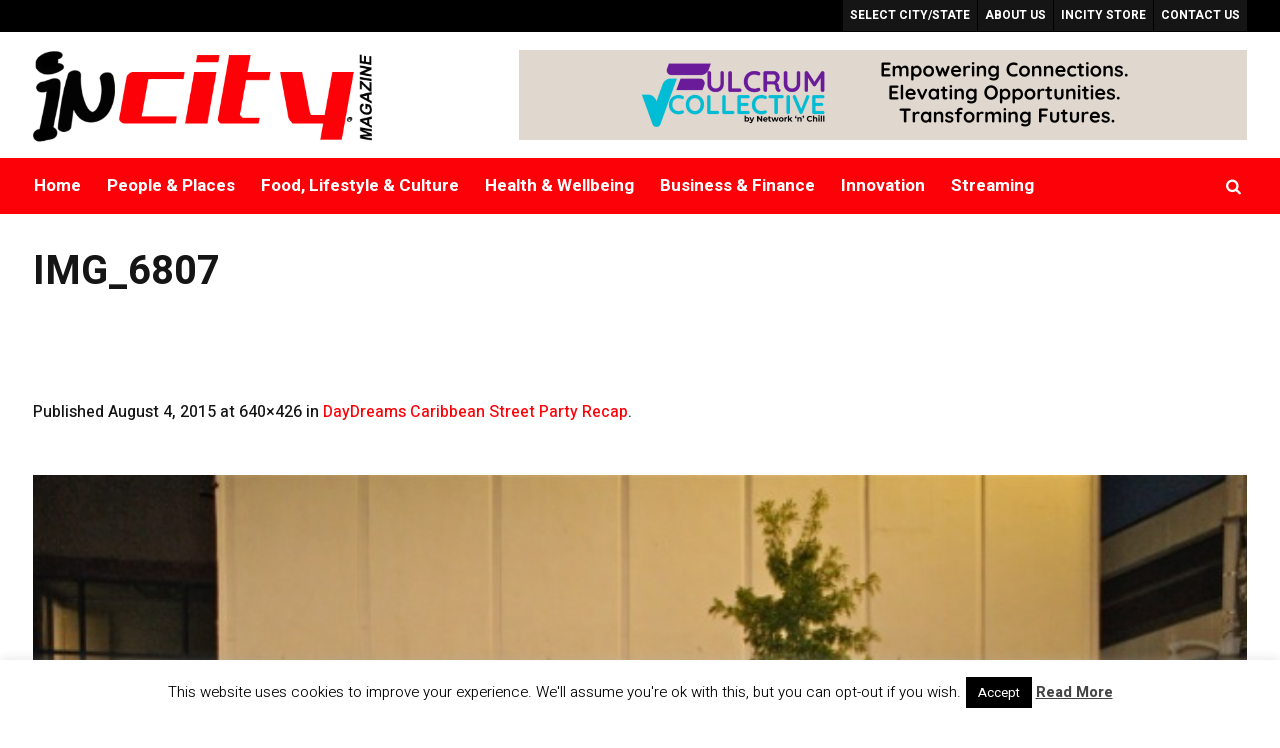

--- FILE ---
content_type: text/html; charset=utf-8
request_url: https://www.google.com/recaptcha/api2/aframe
body_size: 267
content:
<!DOCTYPE HTML><html><head><meta http-equiv="content-type" content="text/html; charset=UTF-8"></head><body><script nonce="BNtynXsmQ5UNu6yW750_IQ">/** Anti-fraud and anti-abuse applications only. See google.com/recaptcha */ try{var clients={'sodar':'https://pagead2.googlesyndication.com/pagead/sodar?'};window.addEventListener("message",function(a){try{if(a.source===window.parent){var b=JSON.parse(a.data);var c=clients[b['id']];if(c){var d=document.createElement('img');d.src=c+b['params']+'&rc='+(localStorage.getItem("rc::a")?sessionStorage.getItem("rc::b"):"");window.document.body.appendChild(d);sessionStorage.setItem("rc::e",parseInt(sessionStorage.getItem("rc::e")||0)+1);localStorage.setItem("rc::h",'1768966502677');}}}catch(b){}});window.parent.postMessage("_grecaptcha_ready", "*");}catch(b){}</script></body></html>